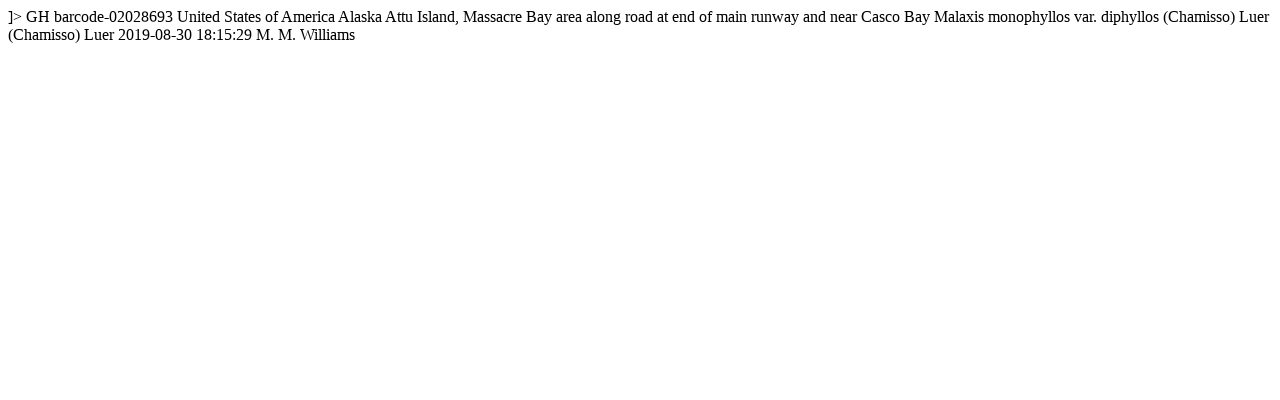

--- FILE ---
content_type: text/html
request_url: https://kiki.huh.harvard.edu/databases/rdfgen.php?uuid=f12347fb-ce67-4185-a275-2797b79790f6
body_size: 765
content:
<?xml version="1.0" encoding="utf-8" ?>
<!DOCTYPE rdf:RDF [
  <!ENTITY xsd "http://www.w3.org/2001/XMLSchema#">
  <!ENTITY rdf "http://www.w3.org/1999/02/22-rdf-syntax-ns#">
]>
<?xml-stylesheet type="text/xsl" href="specimenstyle.xsl"?>
<!-- request: f12347fb-ce67-4185-a275-2797b79790f6 -->
<rdf:RDF
  xmlns:rdf="http://www.w3.org/1999/02/22-rdf-syntax-ns#"
  xmlns:rdfs="http://www.w3.org/2000/01/rdf-schema#"
  xmlns:dwc="http://rs.tdwg.org/dwc/terms/"
  xmlns:dwciri="http://rs.tdwg.org/dwc/iri/"
  xmlns:dcterms="http://purl.org/dc/terms/"
  >
<dwc:Occurrence rdf:about="http://purl.oclc.org/net/edu.harvard.huh/guid/uuid/f12347fb-ce67-4185-a275-2797b79790f6" >
   <dwc:collectionCode>GH</dwc:collectionCode>
   <dwc:catalogNumber>barcode-02028693</dwc:catalogNumber>
   <dwc:country>United States of America</dwc:country>
   <dwc:stateProvince>Alaska</dwc:stateProvince>
   <dwc:locality>Attu Island, Massacre Bay area along road at end of main runway and near Casco Bay</dwc:locality>
   <dwc:scientificName>Malaxis monophyllos var. diphyllos (Chamisso) Luer</dwc:scientificName>
   <dwc:scientificNameAuthorship>(Chamisso) Luer</dwc:scientificNameAuthorship>
   <dcterms:modified>2019-08-30 18:15:29</dcterms:modified>
   <dwc:recordedBy>M. M. Williams</dwc:recordedBy>
   <dwciri:recordedBy rdf:resource="http://purl.oclc.org/net/edu.harvard.huh/guid/uuid/23463ccb-b3fd-4a31-a4a9-5338808ffbac" />
   <dcterms:references rdf:resource="http://kiki.huh.harvard.edu/databases/specimen_search.php?mode=details&amp;id=1248481" />
</dwc:Occurrence>
</rdf:RDF>